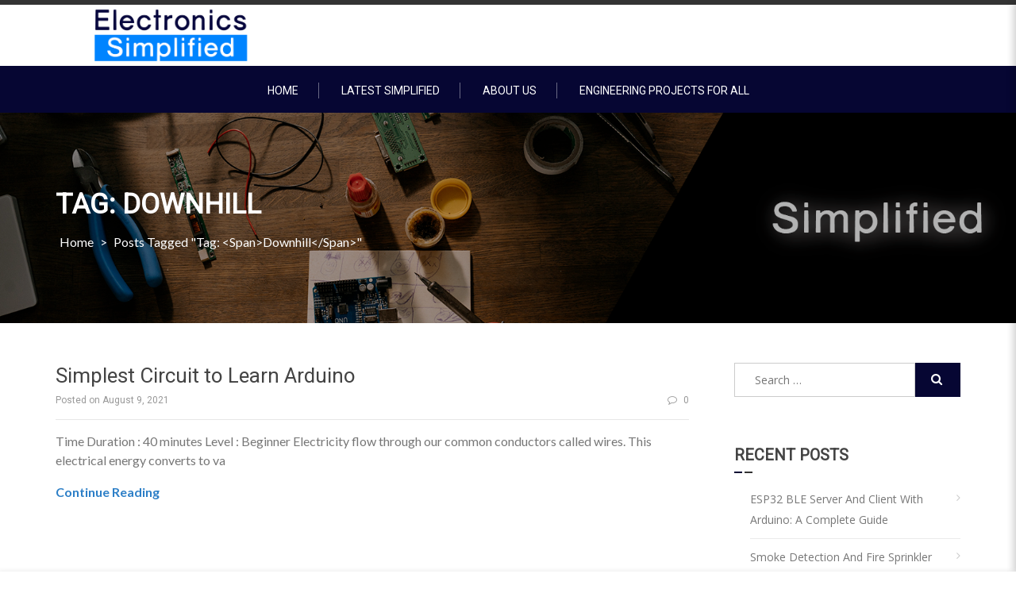

--- FILE ---
content_type: text/html; charset=utf-8
request_url: https://www.google.com/recaptcha/api2/aframe
body_size: 267
content:
<!DOCTYPE HTML><html><head><meta http-equiv="content-type" content="text/html; charset=UTF-8"></head><body><script nonce="ZshQXhzED3igFpCAgDAryw">/** Anti-fraud and anti-abuse applications only. See google.com/recaptcha */ try{var clients={'sodar':'https://pagead2.googlesyndication.com/pagead/sodar?'};window.addEventListener("message",function(a){try{if(a.source===window.parent){var b=JSON.parse(a.data);var c=clients[b['id']];if(c){var d=document.createElement('img');d.src=c+b['params']+'&rc='+(localStorage.getItem("rc::a")?sessionStorage.getItem("rc::b"):"");window.document.body.appendChild(d);sessionStorage.setItem("rc::e",parseInt(sessionStorage.getItem("rc::e")||0)+1);localStorage.setItem("rc::h",'1769405147276');}}}catch(b){}});window.parent.postMessage("_grecaptcha_ready", "*");}catch(b){}</script></body></html>

--- FILE ---
content_type: text/css
request_url: https://www.electronicssimplified.in/wp-content/themes/enlighten/css/responsive.css?ver=6.8.3
body_size: 2487
content:

@media (max-width:1200px){
	.site-footer .footer_area{
		margin-left:0;
		margin-right:0;
	}
}
@media (max-width:992px){
	.main-navigation ul ul li:hover > ul, .main-navigation ul ul li.focus > ul {
    	left:-100%;
	}
	/*-----------------------single pages----------------*/
	.header-banner-container .page-title{
		font-size:25px;
	}
	#enlighten-breadcrumb{
		font-size:15px;
	}
	.ak-container-both{
		padding:50px 15px 0;
	}
}

@media (max-width:768px){
	.main-navigation ul ul li:hover > ul, .main-navigation ul ul li.focus > ul {
    	left:0;
		top:100%;
	}
	.main-navigation ul ul{
		display:block;
		opacity:1;
		box-shadow:none;
	}
	.main-navigation{
		min-height:50px;
		display:block;
	}
	.main-navigation ul > li > a{
		padding:10px 25px;
		border-right:none;
		border-top:1px solid rgba(255, 255, 255, 0.2);
	}
	.main-navigation ul li.menu-item-has-children a{
		position: relative;
	}
	.mb-ham:focus #primary-menu{
		display:block;
	}
	.main-navigation ul > li{
		display:block;
		padding:0;
	}
	.main-navigation > ul > li{
		border: 1px solid rgba(255, 255, 255, 0.2);
	}
	#primary-menu > ul > li > a{
		background:rgba(45, 127, 199, 0.9);
	}
	.main-navigation.top #primary-menu{
		display:none;
		position:absolute;
		top:100%;
		z-index:99999;
		left:0;
		right:0;
		text-align:left;
		background:rgba(31, 138, 232, 0.84)
	}
	/*--------for bottom nav-----------*/
	.main-navigation.bottom #primary-menu{
		display:none;
		position:absolute;
		bottom:100%;
		z-index:99999;
		left:0;
		right:0;
		text-align:left;
		background:rgb(31, 138, 232)
	}
	.main-navigation.top ul ul,
	.main-navigation.bottom ul ul{
		position:relative;
		float:none;
		left:0;
		background:none;
	}
	.main-navigation.top ul ul li a,
	.main-navigation.bottom ul ul li a{
		display:block;
		width:auto;
	}
	.main-navigation.top ul ul li,
	.main-navigation.bottom ul ul li{
		border-bottom:none;
	}
	.main-navigation ul li ul.sub-menu li a,
	.main-navigation ul ul ul li a{
		border-bottom:none;
		padding:7px 15px 7px 35px;
		border-top:none;
	}
	.main-navigation ul ul ul{
		left:0;
		padding-left:35px;
	}
	.main-navigation ul li ul.menu-item-has-children.sub-menu li a{
		border-bottom:1px solid #000;
	}
	/*--------------------service slider--------------*/
	.service_slider .owl-item .content_wrap{
		width:100%;
	}
	.service_slider .content_wrap:after{
		content:none;
	}
	.service_slider.owl-carousel:before{
		content:none;
	}
	#section_service{
		margin-bottom: 100px;
	}
	/*----------footer section-------------*/
	.client_wrap .client_cat_loop .owl-nav i{
        opacity: 1;
	}
    .site-footer .footer_area > div{
        width: 100%;
		padding:0;
    }
	/*-----single page banner-----*/
	.header-banner-container .page-title{
		display:none;
	}
	.ak-container-both{
		padding:50px 15px 0;
	}
	#secondary.archive_right, 
    #secondary.left_left, 
    #secondary.right_right, 
    .search #secondary,
    .ak-container-right #primary, 
    #primary.left, 
    #primary,
	.home #secondary
	{
        width: 100%;
        float: none;
	}
	.ak-container-both .both_left,
	.ak-container-both #primary,
	.ak-container-both .both_right{
		width: 100%;
        float: none;
		padding:0;
	}
    .widget_search .search-form{
    width: 50%;
    overflow: hidden;
    margin-bottom: 30px;
	}
	.widget ul li{
		font-size:14px;
	}
	.comments-area > ol > ol.children{
    padding-left: 0;
	}

	/*contactform*/
	.contact-info-wrap,
	.contact-form-wrap {
    width: 100%;
    float: none;
    padding-left: 0;
    padding-right: 0;
	}
	.service_slider .content_wrap:nth-child(2n){
		text-align: left;
	}
	.service_slider .content_wrap:nth-child(2n) .image_title .service_image{
		float: left;
		margin-left: 0;
		margin-right: 15px;
	}
	.service_slider .owl-item .content_wrap{
		padding: 20px;
	}

}
@media (min-width:769px){
	.mb-ham{
		display:none;
	}
	.main-navigation.left ul.menu > li:first-child a {
    padding-left: 0;
	}
	.main-navigation.left ul.menu > li:first-child ul.sub-menu li a {
    padding-left: 25px;
    padding-right: 15px;
	}
}
@media (min-width: 768px) and (max-width: 991px){
	#section_news_twitter_message .recent_news .rn_content_loop{
		height: 400px;
	}
	.rn_image a{
    	height: 100%;
    	display: block;
	}
	.rn_image img{
    	height: 100%;
    	display: block;
	}
	.rn_image{
		height: 100%;
	}
	#secondary h2.widget-title{
		font-size:17px;
	}
	.ak-container-both .ak-container-both .widget ul li a,
	.ak-container-both .widget ul li{
		font-size:14px;
	}
}
@media (max-width: 992px){
	.header_info_wrap .phone_header .title_phone,
	.header_info_wrap .email_header .title_email_wrap,
	.header_info_wrap .location_header .title_location_wrap {
		font-size: 13px;
	}
	.header_info_wrap .fa_icon {
    	margin: 3px 5px 0px 0px;
	}
	.logo_info_wrap {
    	overflow: hidden;
	}
	.header_info_wrap{
		width: 74%;
		margin-left: 3%;
	}
	.header-logo-container img{
		display: block;
	}
	.header_info_wrap .phone_header, 
	.header_info_wrap .email_header, 
	.header_info_wrap .location_header{
		width: auto;
		float: none;
		margin-left: 30px;
	}
	.logo_info_wrap .header-logo-container,
	.logo_info_wrap .site-branding{
		width: 23%;
		float: left;
	}
	.header_info_wrap i:before{
		width: 25px;
		height: 25px;
		line-height: 20px;
		padding-right: 0;
		font-size: 12px;
	}
	/*----------------home slider---------------*/
	#header_slider_wrap .bx-wrapper .bx-viewport ul.header_slider .slider_capation .slider_title_desc{
		width:60%;
	}
	#section_cta{
		text-align:center;
	}
	#section_cta .title_description .cta_title{
		font-size:25px;
		line-height:30px;
		margin-bottom: 10px;
	}
	#section_cta .button_cta{
		display:block;
	}
	#section_cta .button_cta a {
    padding: 7px 20px;
    font-size: 12px;
    width: auto;
    display: inline-block;
    float: none;
	margin-top:0;
	}
	#section_cta .title_section_cta {
    line-height: normal;
    text-align: center;
    font-size: 14px;
    width: auto;
    display: inline-block;
    border-right: none;
    float: none;
	padding:0 0 5px;
	margin-bottom:20px;
	position:relative;
	}
	#section_cta .title_section_cta::after,
	#section_news_slide .bg_news_slide .news_slide_wrap .news_slider_title::after{
    width: 30px;
    content: "";
    height: 1px;
    background: rgba(255,255,255,0.5);
    position: absolute;
    bottom: 0;
    left: 0;
    right: 0;
    text-align: center;
    margin-top: 23px;
    margin: 0 auto;
	}
	#section_cta .title_description {
    display: inline-block;
    width: 100%;
    float: none;
    margin-left: 0;
	margin-bottom:20px;
	}

	/*------------header info wrap--------------*/
	.header_info_wrap .phone_header{
		margin-left: 0;
	}
	/*----------homepage bottom slider---------*/
	.home_section .bg_news_slide .news_slide_wrap .news_slider_title{
	width: auto;
    float: none;
    line-height: normal;
    border-right:none;
    padding: 0px 0px 5px;
    text-align:center;
	display:inline-block;
	font-size:15px;
	font-weight:600;
	margin-bottom:15px;
	position: relative;
	}
	#section_news_slide .bg_news_slide .news_slide_wrap .bx-wrapper{
		width:100%;
		float:none;
	}
	#section_news_slide .bg_news_slide .news_slide_wrap .bx-wrapper ul li{
		width:100%;
	}
	#section_news_slide .bg_news_slide .news_slide_wrap .bx-wrapper .bx-viewport{
	padding-right:0px;
	}
	.home_section .bg_news_slide .news_slide_wrap{
		text-align:center;
	}
	#section_news_slide .bg_news_slide .news_slide_wrap .slider_news_title a{
		font-size:20px;
		font-weight:500;
		line-height:normal;
	}
	#section_news_slide .bg_news_slide .news_slide_wrap .slider_news_title{
		margin-bottom:10px;
	}
	#section_news_slide .bg_news_slide .slide_content_wrap .slide_news_content{
		font-size:14px;
		line-height:25px;
	}
	#section_news_slide .news_slide_wrap .bx-wrapper .bx-controls .bx-controls-direction a{
		display:inline-block;
		margin-right:0px;
		position:relative;
		margin-top:0;
	}
}
@media (max-width: 768px){
	.header_info_wrap .fa_icon{
		float: none;
	}
	.header_info_wrap .phone_header, 
	.header_info_wrap .email_header, 
	.header_info_wrap .location_header{
		
		display: block;
		margin-left: 0;
		margin-bottom: 10px;
	}
	.logo_info_wrap .header-logo-container,
	.logo_info_wrap .site-branding{
		width: 25%;
		float: left;
		margin: 20px 0;
	}
	.header_info_wrap{
		width: 70%;
		margin-left: 0;
		padding: 0;
		border-left: 1px solid #eee;
		float: right;
		padding-left: 5%;
	}
	.logo_info_wrap{
		margin: 20px 0;
	}
	.header_info_wrap span{
		display: inline-block;
	}
	.header_info_wrap .phone_header .title_phone .phone:before,
	.header_info_wrap .email_header .title_email_wrap .email_address:before,
	.header_info_wrap .location_header .title_location_wrap .location:before
	{
		content: " : ";
	}
	.title_location,
	.title_email, 
	.pnone_title,
	.header_info_wrap i:before{
		color: #000;
	}
	#header_slider_wrap .bx-wrapper .bx-controls-direction a{
		opacity: 1;
	}
	/*---------FAQ section---------*/
	#section_faq_testimonial .faq_wrap,
	#section_faq_testimonial .test_wrap{
		width: 100%;
		float: none;
	}
	/*---------------counter section----------*/
	#section_achieve .bg_achieve .wrap_counter .counter_count{
		font-size:30px;
	}
	#section_achieve .bg_achieve .wrap_counter .counter_title{
		font-size:15px;
	}
	/*----------------home slider---------------*/
	#header_slider_wrap .bx-wrapper .bx-viewport ul.header_slider .slider_capation .slider_title_desc{
		width:60%;
	}
	#header_slider_wrap .bx-wrapper .bx-viewport ul.header_slider .slider_capation .slider_title{
		line-height:normal;
	}
	/*-----------homepage main slider---------*/
	#header_slider_wrap .bx-wrapper .bx-viewport ul.header_slider .slider_capation .slider_content{
		display:none;
	}
	#header_slider_wrap .bx-wrapper .bx-viewport ul.header_slider .slider_capation .slider_title{
		font-size:20px;
	}
	#header_slider_wrap .bx-wrapper .bx-controls-direction a{
		width:25px;
		height:60px;
		line-height:60px;
	}
	#section_news_slide .bg_news_slide .slide_content_wrap{
		margin-bottom:20px;
	}
	#section_news_slide .news_slide_wrap .bx-wrapper .bx-controls .bx-controls-direction{
		display:block;
		margin-top:30px;
	}
	.navigation.pagination{
		margin-bottom:50px;
	}
}
@media(max-width: 767px){
	.social_htext_wrap:before {
		width: 100%;
		height: 39px;
	}
	.social_htext_wrap:after{
		content: "";
		left: -15px;
		right: -15px;
		position: absolute;
		background: #333;
		height: 100%;
		top: 0;
		z-index: -1;
	}
	.social_htext_wrap .header_text{
		margin-left: 0;
	}
	.social_htext_wrap .header_social_link{
		width: 100%;
	}
	.social_htext_wrap{
		height: auto;
		position: relative;
	}
	#section_news_twitter_message .NTM_wrap {
    overflow: hidden;
    display: block;
    table-layout: initial;
	}
	#section_news_twitter_message .recent_news {
    width: 100%;
    display: block;
	table-layout: initial;
	}
	#section_news_twitter_message .twitter_wrap {
    width: 100%;
    display: inline-block;
    table-layout: initial;
	}
	#section_news_twitter_message .messag_wrap {
    width: 100%;
    display: inline-block;
    table-layout: initial;
	}
	#section_news_twitter_message .NTM_wrap .rn_image img{
		width:100%;
	}
}
@media (max-width: 600px){
	.logo_info_wrap .header-logo-container, 
	.logo_info_wrap .site-branding{
		width: 50%;
		display: block;
		float: none;
		margin: 0 auto;
		margin-bottom: 10px;
		text-align: center;
	}
	.header_info_wrap{
		border-left: none;
		float: none;
		width: 100%;
		padding-left: 0;
		text-align: center;
	}
	.logo_info_wrap a{
	    text-align: center;
	}
	.header_info_wrap .fa_icon{
		display: none;
	}
	.header_social_link .fa_link_wrap{
		float: none;
	}
	.social_htext_wrap{
		text-align: center;
		padding-bottom: 10px;
	}
	.social_htext_wrap .header_text{
		width: 100%;
		float: none;
	}
	.social_htext_wrap .header_text, 
	.social_htext_wrap .header_social_link{
		height: auto;
	}
	header.site-header{
		border-top: none;
	}
	.site-footer .footer_area > div{
		width:100%;
	}
	#header_slider_wrap .bx-wrapper .bx-viewport ul.header_slider .slider_capation .slider_title_desc{
		width:80%;
	}
	#header_slider_wrap .bx-wrapper .bx-viewport ul.header_slider .slider_capation .slider_title{
		font-size:25px;
	}
	#header_slider_wrap .bx-wrapper .bx-viewport ul.header_slider .slider_capation .slider_content{
		font-size:14px;
	}
	.title_two,
	#section_service .title_two{
		font-size: 30px;
	}
}
@media (max-width: 480px){
	.logo_info_wrap .header-logo-container, 
	.logo_info_wrap .site-branding{
		width: auto;
	}
	.header-logo-container img {
	    margin: 0 auto;
	}
	#section_news_twitter_message .recent_news .rn_content_loop.odd_loop .rn_title_content,
	#section_news_twitter_message .recent_news .rn_content_loop.even_loop .rn_title_content,
	#section_news_twitter_message .recent_news .rn_content_loop.odd_loop .rn_image,
	#section_news_twitter_message .recent_news .rn_content_loop.even_loop .rn_image{
		width:100%;
		position:relative;
		float:none;
		padding-left:0;
		padding-right:0;
	}
	#section_news_twitter_message .recent_news{
		display: block;
	}
	#section_news_twitter_message .rn_content_loop .rn_title_content .read_more_ln {
    position: relative;
    bottom: 0px;
    display: block;
    left: 0px;
    right: 0px;
	}
	.recent_news .rn_title_content .rn_content{
	margin-bottom:20px;
	}
	/*---------------counter section----------*/
	#section_achieve .bg_achieve .wrap_counter > div{
		width:50%;
		margin-bottom:20px;
	}
	.search-form{
		height:33px;
	}
	article .post-date{
		font-size:13px;
	}
	.single .byline, 
	.group-blog .byline{
		padding-left:4px;
	}
	/*---------------comment section------------------*/
	article .post-comment i{
		font-size:14px;
		margin-right:3px;
	}
	article .post-comment{
		font-size:14px;
	}
	.comment-form .form-submit .submit{
		min-width:auto;
		padding:10px 15px;
		font-size:13px;
	}
	.comments-area .comment-respond form p.comment-form-author, 
	.comments-area .comment-respond form p.comment-form-email,    							
	.comments-area .comment-respond form p.comment-form-url {
    float: none;
    width: 100%;
    margin-right: 0px;
	}
	.nav-links a,
	.nav-links .current{
		padding:5px 10px;
	}
	/*----------widget search form---------------*/
	.widget_search .search-form{
    width: 100%;
	}

	/*contactus form*/
	.contact-form-wrap form .name input[type="text"],
	.contact-form-wrap form .email input[type="email"]{
	width: 100%;
	float: none;
	margin-bottom: 20px;
	}
	.contact-form-wrap form .email input[type="email"]{
	margin-left: 0;
	}
	.error-404 .search-form label, 
	.search .search-form label{
		width: 80%;
	}
	.error-404 .search-form .search-submit, 
	.search-form .search-submit{
		width: 20%;
	}
	.error-404 .search-form:after, 
	.search .search-form:after{
		right: 8%;
	}
	.comments-area ol.comment-list li .comment-body .comment-author img.avatar{
		width: 30px;
		height: 30px;
	}
	.comment-awaiting-moderation{
		float: left;
		margin-left: 47px;
	}
	.comments-area ol.comment-list li .comment-body .comment-metadata{
		padding-left: 47px;
		margin: 0;
	}
	.comments-area ol.comment-list li .comment-body .comment-content{
		padding-left: 47px;
		padding-top: 10px;
	}
	.comments-area ol.children{
		margin-left: 0;
		padding-left: 10px;
	}
	.comments-area h2.comments-title{
		margin-bottom: 30px;
	}
	.comments-area h2.comments-title, 
	.comments-area .comment-respond h3.comment-reply-title{
		font-size: 20px;
	}
	.comments-area ol.comment-list li .comment-body .reply{
		margin-top: 10px;
	}
}
@media (min-width:480px){
.odd_loop .rn_title_content:after {
    width: 0;
    height: 0;
    border-top: 8px solid transparent;
    border-bottom: 8px solid transparent;
    position: absolute;
    top: 45%;
    width: 0;
    z-index: 99;
    content: '';
}
.odd_loop .rn_title_content:after {
    border-left: 8px solid #fff;
}
.odd_loop .rn_title_content:after{
    right: -8px;
}
.even_loop .rn_title_content:after{
    left: -8px;
	border-right: 8px solid #fff;
}
.even_loop .rn_title_content:after{
   width: 0;
    height: 0;
    border-top: 8px solid transparent;
    border-bottom: 8px solid transparent;
    position: absolute;
    top: 45%;
    width: 0;
    z-index: 99;
    content: '';
}
}
@media (max-width: 320px){
	/*---------------counter section----------*/
	#section_achieve .bg_achieve .wrap_counter > div{
		width:100%;
		margin-bottom:20px;
	}
	.comments-area ol.comment-list li .comment-body .comment-content{
		padding-left: 0;
	}
	.comment-awaiting-moderation{
		margin-left: 0;
	}
}



--- FILE ---
content_type: application/javascript; charset=utf-8
request_url: https://fundingchoicesmessages.google.com/f/AGSKWxUQE7QEucxSI8eybemkxofP3Asj8x7f8eeqq8WxpysvYNiHaWMEeU9sVGK5gxVYpgHcXsFw10-ngwK3wekY00ydn9KaneP_o6nIzzBUJjefF_xIqFG8P0MYu_mDwkbAJG2homcVYQf7vr84Aq_c5bx2AFAAWRV4C7cQ8W_GIbwtqu1VAbrMZKO9SRN0/_.php?affid=/ads/ringtone_/CoastMarketplaceAdCategoriesAuctionsEstateGarageSales?/fastclick160./google_radlinks_
body_size: -1288
content:
window['61f1e3f4-4357-4753-91ec-03e4feb1a1f7'] = true;